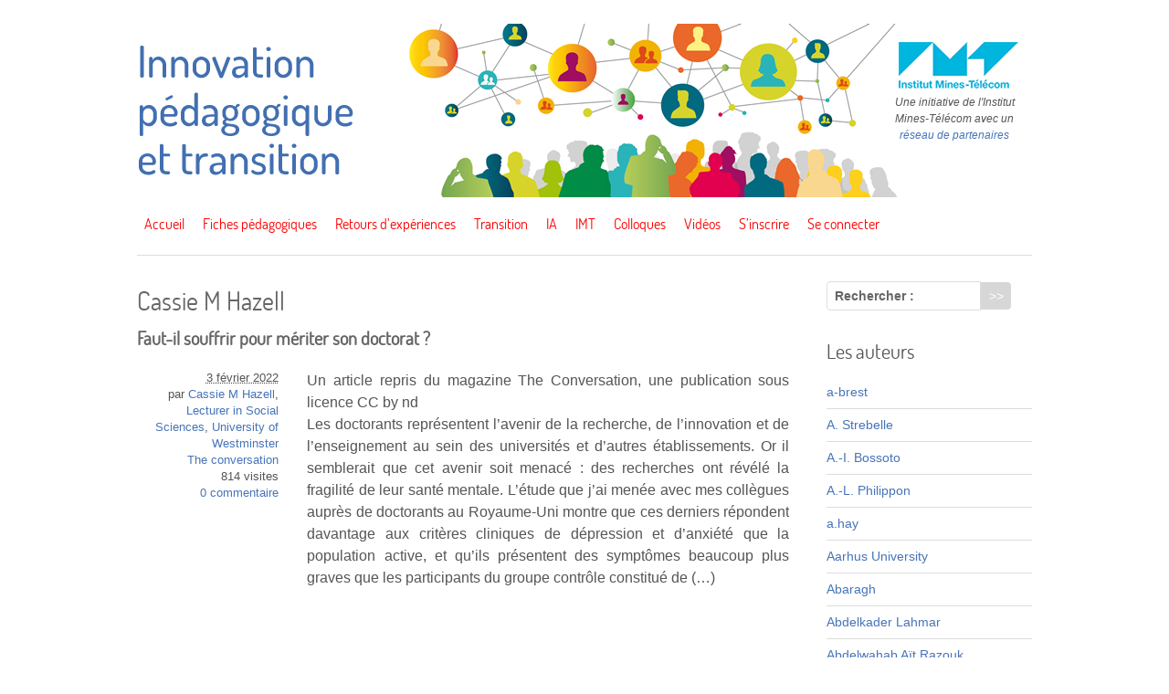

--- FILE ---
content_type: text/html; charset=utf-8
request_url: https://www.innovation-pedagogique.fr/auteur9873.html
body_size: 4074
content:
<!DOCTYPE html PUBLIC "-//W3C//DTD XHTML 1.0 Transitional//EN" "http://www.w3.org/TR/xhtml1/DTD/xhtml1-transitional.dtd">
<html xmlns="http://www.w3.org/1999/xhtml" xml:lang="fr" lang="fr" dir="ltr">
<head>
<title>Cassie M Hazell - Innovation Pédagogique et transition</title>

<link rel="canonical" href="https://www.innovation-pedagogique.fr/auteur9873.html" />


<link rel="shortcut icon" href="local/cache-gd2/29/3c14673a602b34c9b8883bf6d09491.ico?1691667086" type="image/x-icon" />


<link rel="alternate" type="application/rss+xml" title="Cassie M Hazell" href="spip.php?page=backend&amp;id_auteur=9873" /><meta http-equiv="Content-Type" content="text/html; charset=utf-8" />


<meta name="generator" content="SPIP 4.3.9" />


<link rel="alternate" type="application/rss+xml" title="Syndiquer tout le site" href="spip.php?page=backend" />


<link rel='stylesheet' href='local/cache-css/07b30d1d4d43b298dac887aa853f707c.css?1767102560' type='text/css' />




<script>
var mediabox_settings={"auto_detect":true,"ns":"box","tt_img":true,"sel_g":"#documents_portfolio a[type='image\/jpeg'],#documents_portfolio a[type='image\/png'],#documents_portfolio a[type='image\/gif']","sel_c":".mediabox","str_ssStart":"Diaporama","str_ssStop":"Arr\u00eater","str_cur":"{current}\/{total}","str_prev":"Pr\u00e9c\u00e9dent","str_next":"Suivant","str_close":"Fermer","str_loading":"Chargement\u2026","str_petc":"Taper \u2019Echap\u2019 pour fermer","str_dialTitDef":"Boite de dialogue","str_dialTitMed":"Affichage d\u2019un media","splash_url":"","lity":{"skin":"_simple-dark","maxWidth":"90%","maxHeight":"90%","minWidth":"400px","minHeight":"","slideshow_speed":"2500","opacite":"0.9","defaultCaptionState":"expanded"}};
</script>
<!-- insert_head_css -->
















 
<meta name="viewport" content="width=device-width, initial-scale=1.0" />
<link rel="shortcut icon" href="local/cache-gd2/29/3c14673a602b34c9b8883bf6d09491.ico?1691667086" type="image/x-icon" />






<script type='text/javascript' src='local/cache-js/d8a12a5680c4c401d69f111c26ac3e6d.js?1767102560'></script>










<!-- insert_head -->





<script type="text/javascript">/* <![CDATA[ */
function ancre_douce_init() {
	if (typeof jQuery.localScroll=="function") {
		jQuery.localScroll({autoscroll:false, hash:true, onAfter:function(anchor, settings){ 
			jQuery(anchor).attr('tabindex', -1).on('blur focusout', function () {
				// when focus leaves this element, 
				// remove the tabindex attribute
				jQuery(this).removeAttr('tabindex');
			}).focus();
		}});
	}
}
if (window.jQuery) jQuery(document).ready(function() {
	ancre_douce_init();
	onAjaxLoad(ancre_douce_init);
});
/* ]]> */</script>


<script type="text/javascript">
/*<![CDATA[*/
;(function($){
	$(function(){
		$('#formulaire_recherche label, .formulaire_newsletter label').inFieldLabels();
		$('#nav .modale').delegate('a','click',function(){
			var url = $(this).attr('href');
			var title = $(this).html();
			$.modalbox(parametre_url(url,'var_zajax','contenu'),{width: '530px', title: title});
			return false;
		});
	});
})(jQuery);
/*]]>*/
</script>

<script>/*<![CDATA[*/ ;jQuery(function(){ $(function(){ if ($("#nav").length) { var nav = responsiveNav("#nav",{jsClass: "js-responsivenav",label: "☰ Menu",insert: "before"}); } }); }); /*]]>*/ </script><link rel="alternate" type="application/json+oembed" href="https://www.innovation-pedagogique.fr/oembed.api/?format=json&amp;url=https%3A%2F%2Fwww.innovation-pedagogique.fr%2Fauteur9873.html" /></head>
<body class="page_auteur">
<div id="page" class="inner">
	<div id="entete">
		<div class="accueil">
	<a rel="start home" href="https://www.innovation-pedagogique.fr/" title="Accueil"><img src='plugins/innovation/images/header.png?1695920552' alt='' width='980' height='190' /></a>
	<strong id="nom_site_spip"><a rel="start home" href="https://www.innovation-pedagogique.fr/" title="Accueil">Innovation Pédagogique et transition</a></strong>
	<div class="badge">
		<a href="http://www.mines-telecom.fr/"><img src='local/cache-vignettes/L140xH51/logo-mines-telecom-2d47a.png?1691672705' width='140' height='51' class='spip_logos' alt='Institut Mines-Telecom' /></a>
		<p>Une initiative de l'Institut Mines-Télécom avec un <a href="article27.html">réseau de partenaires</a></p>
	</div>
</div>	</div>
	<div id="nav">
		<div class="menu-conteneur navbar-inner">
<ul class="menu-liste menu-items" data-depth="0">
		<li class="menu-entree item menu-items__item menu-items__item_accueil">
		<a href="https://www.innovation-pedagogique.fr" class="menu-items__lien">Accueil</a> 
		</li>
		<li class="menu-entree item menu-items__item menu-items__item_objet menu-items__item_rubrique">
		<a href="rubrique1.html" class="menu-items__lien">Fiches pédagogiques</a> 
		</li>
		<li class="menu-entree item menu-items__item menu-items__item_objet menu-items__item_rubrique">
		<a href="rubrique2.html" class="menu-items__lien">Retours d&#8217;expériences</a> 
		</li>
		<li class="menu-entree item menu-items__item menu-items__item_objet menu-items__item_rubrique">
		<a href="rubrique49.html" class="menu-items__lien">Transition</a> 
		</li>
		<li class="menu-entree item menu-items__item menu-items__item_objet menu-items__item_rubrique">
		<a href="rubrique70.html" class="menu-items__lien">IA</a> 
		</li>
		<li class="menu-entree item menu-items__item menu-items__item_objet menu-items__item_rubrique">
		<a href="rubrique73.html" class="menu-items__lien">IMT</a> 
		</li>
		<li class="menu-entree item menu-items__item menu-items__item_objet menu-items__item_rubrique">
		<a href="rubrique50.html" class="menu-items__lien">Colloques</a> 
		</li>
		<li class="menu-entree item menu-items__item menu-items__item_objet menu-items__item_rubrique">
		<a href="rubrique6.html" class="menu-items__lien">Vidéos</a> 
		</li>
		<li class="menu-entree item menu-items__item menu-items__item_page-speciale identifiants">
		<a href="spip.php?page=identifiants" class="menu-items__lien">S&#8217;inscrire</a> 
		</li>
		<li class="menu-entree item menu-items__item menu-items__item_espace-prive">
			<a href="spip.php?page=login&amp;url=auteur9873.html" class="menu-items__lien" rel="nofollow">Se connecter</a> 
		</li>
		
		
	</ul></div>	</div>
	<div id="conteneur">
		<div id="contenu">
			<div class="contenu-principal">
	<div class="vcard">
		<div class="cartouche">
			
			<h1 class="h1 crayon auteur-qui-9873 fn">Cassie M Hazell</h1>
		</div>

		
		
	</div>

	

	
	
	<div class="liste articles">
		<a id='pagination_articles' class='pagination_ancre'></a>
		<h2 class="h2">Articles de cet auteur (1)</h2>
		<ul class="liste-items">
			
			<li class="item hentry">
	<h3 class="h3 entry-title"><a href="article11411.html" rel="bookmark">Faut-il souffrir pour mériter son doctorat&nbsp;?</a></h3>
	<div class="crayon article-intro-11411 introduction entry-content">
<p>Un article repris du magazine The Conversation, une publication sous licence CC by nd 
<br class='autobr' />
Les doctorants représentent l’avenir de la recherche, de l’innovation et de l’enseignement au sein des universités et d’autres établissements. Or il semblerait que cet avenir soit menacé&nbsp;: des recherches ont révélé la fragilité de leur santé mentale. L’étude que j’ai menée avec mes collègues auprès de doctorants au Royaume-Uni montre que ces derniers répondent davantage aux critères cliniques de dépression et d’anxiété que la population active, et qu’ils présentent des symptômes beaucoup plus graves que les participants du groupe contrôle constitué de&nbsp;(…)</p>
</div>
	<div class="meta-publi">
		<span class="date"><abbr class="published" title="2022-02-03T10:16:29Z">3 février 2022</abbr></span>
<span class="auteurs">par  <span class="vcard author"><a class="url fn spip_in" href="auteur9873.html">Cassie M Hazell</a></span>, 
<span class="vcard author"><a class="url fn spip_in" href="auteur9874.html">Lecturer in Social Sciences</a></span>, 
<span class="vcard author"><a class="url fn spip_in" href="auteur1385.html">University of Westminster</a></span></span>

<span class="rubrique"><a href="rubrique5.html">The conversation</a></span>

<span class="visites">814 visites</span>

<span class="comments"><a href="article11411.html#forum">0&nbsp;commentaire</a></span>		 
	</div>
</li>
		</ul>
		
	</div>
	

</div>		</div>

		<div id="navigation">
			<div class="formulaire_spip formulaire_recherche" id="formulaire_recherche">
<form action="spip.php?page=recherche" method="get"><div class="editer-groupe">
	<input name="page" value="recherche" type="hidden"
>
	
	<label for="recherche">Rechercher :</label>
	<input type="search" class="search text" size="10" name="recherche" id="recherche" accesskey="4" autocapitalize="off" autocorrect="off"
	/><input type="submit" class="btn submit" value="&gt;&gt;" title="Rechercher" />
</div></form>
</div>			<div class="liste auteurs">
		<a id='pagination_auteurs' class='pagination_ancre'></a>
		<h2 class="h2">Les auteurs</h2>
		<ul class="liste-items">
			
			<li class="item"><a href="auteur4864.html">a-brest</a></li>
			
			<li class="item"><a href="auteur2061.html">A. Strebelle</a></li>
			
			<li class="item"><a href="auteur2906.html">A.-I. Bossoto</a></li>
			
			<li class="item"><a href="auteur2566.html">A.-L. Philippon</a></li>
			
			<li class="item"><a href="auteur7308.html">a.hay</a></li>
			
			<li class="item"><a href="auteur1187.html">Aarhus University</a></li>
			
			<li class="item"><a href="auteur8395.html">Abaragh</a></li>
			
			<li class="item"><a href="auteur6086.html">Abdelkader Lahmar</a></li>
			
			<li class="item"><a href="auteur6251.html">Abdelwahab Aït Razouk</a></li>
			
			<li class="item"><a href="auteur4394.html">Abderrahmane Bouamri</a></li>
			
			<li class="item"><a href="auteur3650.html">Académie de Bordeaux. Ambassadrice Les Savanturiers-l’école de la recherche</a></li>
			
			<li class="item"><a href="auteur7307.html">Adeline Lefranc</a></li>
			
			<li class="item"><a href="auteur14223.html">Adeline Ségui-Entraygues</a></li>
			
			<li class="item"><a href="auteur9442.html">Ademe (Agence de la transition écologique)</a></li>
			
			<li class="item"><a href="auteur3402.html">Adjectif</a></li>
			
			<li class="item"><a href="auteur8603.html">Adjunct assistant professor</a></li>
			
			<li class="item"><a href="auteur7543.html">admin</a></li>
			
			<li class="item"><a href="auteur1787.html">Admin_FOAD_Paris</a></li>
			
			<li class="item"><a href="auteur13528.html">Adolfo Agundez-Rodriguez</a></li>
			
			<li class="item"><a href="auteur8501.html">Adrien FIOEN</a></li>
			
		</ul>
		<p class="pagination"><span
	class="pages"><strong class="on">0</strong><span
		class='sep'> | </span
		><a href='auteur9873.html?debut_auteurs=20#pagination_auteurs' class='lien_pagination' rel='nofollow'>20</a><span
		class='sep'> | </span
		><a href='auteur9873.html?debut_auteurs=40#pagination_auteurs' class='lien_pagination' rel='nofollow'>40</a><span
		class='sep'> | </span
		><a href='auteur9873.html?debut_auteurs=60#pagination_auteurs' class='lien_pagination' rel='nofollow'>60</a><span
		class='sep'> | </span
		><a href='auteur9873.html?debut_auteurs=80#pagination_auteurs' class='lien_pagination' rel='nofollow'>80</a><span
		class='sep'> | </span
		><a href='auteur9873.html?debut_auteurs=100#pagination_auteurs' class='lien_pagination' rel='nofollow'>100</a><span
		class='sep'> | </span
		><a href='auteur9873.html?debut_auteurs=120#pagination_auteurs' class='lien_pagination' rel='nofollow'>120</a><span
		class='sep'> | </span
		><a href='auteur9873.html?debut_auteurs=140#pagination_auteurs' class='lien_pagination' rel='nofollow'>140</a><span
		class='sep'> | </span
		><a href='auteur9873.html?debut_auteurs=160#pagination_auteurs' class='lien_pagination' rel='nofollow'>160</a><span

	class="tbc"><span
	class='sep'> | </span>...<span
	class='sep'> | </span></span><a
	href='auteur9873.html?debut_auteurs=2840#pagination_auteurs'
	class='lien_pagination'
	rel='nofollow'>2840</a></span></p>
	</div>		</div>
	</div>
</div>
<div id="pied">
	<div class="inner">
	<div class="liste utiles">
		<a href="http://creativecommons.org/licenses/by-sa/3.0/fr/" rel="license"><img src='plugins/innovation/images/logo-cc.png?1691672688' alt='' width='243' height='58' /></a>
		<ul class="menu-liste menu-items" data-depth="0">
		<li class="menu-entree item menu-items__item menu-items__item_objet menu-items__item_article">
		<a href="article29.html" class="menu-items__lien">Contact</a> 
		</li>
		<li class="menu-entree item menu-items__item menu-items__item_objet menu-items__item_article">
		<a href="article32.html" class="menu-items__lien">Références</a> 
		</li>
		<li class="menu-entree item menu-items__item menu-items__item_objet menu-items__item_article">
		<a href="article28.html" class="menu-items__lien">Mentions légales</a> 
		</li>
		
	</ul>
	</div>
</div></div>
</body>
</html>
